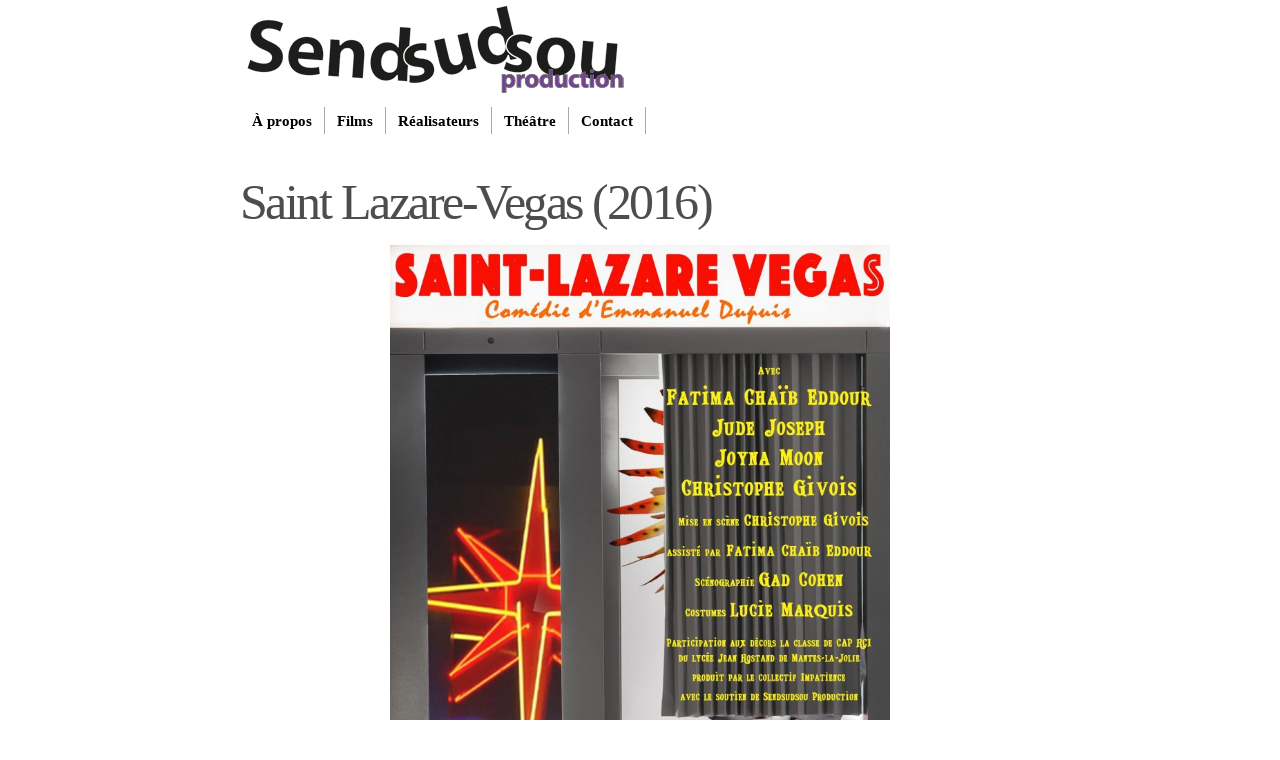

--- FILE ---
content_type: text/html; charset=UTF-8
request_url: http://www.sendsudsou.fr/?page_id=435
body_size: 9158
content:
<!DOCTYPE html PUBLIC "-//W3C//DTD XHTML 1.0 Transitional//EN" "http://www.w3.org/TR/xhtml1/DTD/xhtml1-transitional.dtd">
<html xmlns="http://www.w3.org/1999/xhtml" >
<head profile="http://gmpg.org/xfn/11">
<title>Sendsudsou production &raquo; Saint Lazare-Vegas (2016)</title>
<meta http-equiv="content-type" content="text/html; charset=UTF-8" />
<meta name="description" content="" />
<meta name="generator" content="WordPress 4.9.28" /><!-- Please leave for stats -->

<style type="text/css" media="all"> @import url(http://www.sendsudsou.fr/wp-content/themes/autofocus/css/reset.css); @import url(http://www.sendsudsou.fr/wp-content/themes/autofocus/css/generic.css); </style>
<style type="text/css" media="print"> @import url(http://www.sendsudsou.fr/wp-content/themes/autofocus/css/print.css); </style>
<link rel="stylesheet" type="text/css" href="http://www.sendsudsou.fr/wp-content/themes/autofocus/style.css" />
<link rel='dns-prefetch' href='//www.sendsudsou.fr' />
<link rel='dns-prefetch' href='//apis.google.com' />
<link rel='dns-prefetch' href='//s.w.org' />
		<script type="text/javascript">
			window._wpemojiSettings = {"baseUrl":"https:\/\/s.w.org\/images\/core\/emoji\/11\/72x72\/","ext":".png","svgUrl":"https:\/\/s.w.org\/images\/core\/emoji\/11\/svg\/","svgExt":".svg","source":{"concatemoji":"http:\/\/www.sendsudsou.fr\/wp-includes\/js\/wp-emoji-release.min.js?ver=4.9.28"}};
			!function(e,a,t){var n,r,o,i=a.createElement("canvas"),p=i.getContext&&i.getContext("2d");function s(e,t){var a=String.fromCharCode;p.clearRect(0,0,i.width,i.height),p.fillText(a.apply(this,e),0,0);e=i.toDataURL();return p.clearRect(0,0,i.width,i.height),p.fillText(a.apply(this,t),0,0),e===i.toDataURL()}function c(e){var t=a.createElement("script");t.src=e,t.defer=t.type="text/javascript",a.getElementsByTagName("head")[0].appendChild(t)}for(o=Array("flag","emoji"),t.supports={everything:!0,everythingExceptFlag:!0},r=0;r<o.length;r++)t.supports[o[r]]=function(e){if(!p||!p.fillText)return!1;switch(p.textBaseline="top",p.font="600 32px Arial",e){case"flag":return s([55356,56826,55356,56819],[55356,56826,8203,55356,56819])?!1:!s([55356,57332,56128,56423,56128,56418,56128,56421,56128,56430,56128,56423,56128,56447],[55356,57332,8203,56128,56423,8203,56128,56418,8203,56128,56421,8203,56128,56430,8203,56128,56423,8203,56128,56447]);case"emoji":return!s([55358,56760,9792,65039],[55358,56760,8203,9792,65039])}return!1}(o[r]),t.supports.everything=t.supports.everything&&t.supports[o[r]],"flag"!==o[r]&&(t.supports.everythingExceptFlag=t.supports.everythingExceptFlag&&t.supports[o[r]]);t.supports.everythingExceptFlag=t.supports.everythingExceptFlag&&!t.supports.flag,t.DOMReady=!1,t.readyCallback=function(){t.DOMReady=!0},t.supports.everything||(n=function(){t.readyCallback()},a.addEventListener?(a.addEventListener("DOMContentLoaded",n,!1),e.addEventListener("load",n,!1)):(e.attachEvent("onload",n),a.attachEvent("onreadystatechange",function(){"complete"===a.readyState&&t.readyCallback()})),(n=t.source||{}).concatemoji?c(n.concatemoji):n.wpemoji&&n.twemoji&&(c(n.twemoji),c(n.wpemoji)))}(window,document,window._wpemojiSettings);
		</script>
		<style type="text/css">
img.wp-smiley,
img.emoji {
	display: inline !important;
	border: none !important;
	box-shadow: none !important;
	height: 1em !important;
	width: 1em !important;
	margin: 0 .07em !important;
	vertical-align: -0.1em !important;
	background: none !important;
	padding: 0 !important;
}
</style>
<link rel='stylesheet' id='ytwd_frontend_main-css-css'  href='http://www.sendsudsou.fr/wp-content/plugins/wd-youtube/css/frontend_main.css?ver=1.0.20' type='text/css' media='all' />
<link rel='stylesheet' id='ytwd_bootstrap-css-css'  href='http://www.sendsudsou.fr/wp-content/plugins/wd-youtube/css/bootstrap.css?ver=1.0.20' type='text/css' media='all' />
<link rel='stylesheet' id='ytwd_font-css-css'  href='http://www.sendsudsou.fr/wp-content/plugins/wd-youtube/css/font-awesome/font-awesome.css?ver=4.9.28' type='text/css' media='all' />
<link rel='stylesheet' id='contact-form-7-css'  href='http://www.sendsudsou.fr/wp-content/plugins/contact-form-7/includes/css/styles.css?ver=5.1.5' type='text/css' media='all' />
<link rel='stylesheet' id='dslc-fontawesome-css'  href='http://www.sendsudsou.fr/wp-content/plugins/live-composer-page-builder/css/font-awesome.css?ver=1.3.18' type='text/css' media='all' />
<link rel='stylesheet' id='dslc-main-css-css'  href='http://www.sendsudsou.fr/wp-content/plugins/live-composer-page-builder/css/frontend/main.css?ver=1.3.18' type='text/css' media='all' />
<link rel='stylesheet' id='dslc-modules-css-css'  href='http://www.sendsudsou.fr/wp-content/plugins/live-composer-page-builder/css/frontend/modules.css?ver=1.3.18' type='text/css' media='all' />
<link rel='stylesheet' id='dslc-plugins-css-css'  href='http://www.sendsudsou.fr/wp-content/plugins/live-composer-page-builder/css/frontend/plugins.css?ver=1.3.18' type='text/css' media='all' />
<!--[if IE]>
<link rel='stylesheet' id='dslc-css-ie-css'  href='http://www.sendsudsou.fr/wp-content/plugins/live-composer-page-builder/css/ie.css?ver=1.3.18' type='text/css' media='all' />
<![endif]-->
<link rel='stylesheet' id='wordpress-file-upload-style-css'  href='http://www.sendsudsou.fr/wp-content/plugins/wp-file-upload/css/wordpress_file_upload_style.css?ver=4.9.28' type='text/css' media='all' />
<link rel='stylesheet' id='wordpress-file-upload-style-safe-css'  href='http://www.sendsudsou.fr/wp-content/plugins/wp-file-upload/css/wordpress_file_upload_style_safe.css?ver=4.9.28' type='text/css' media='all' />
<link rel='stylesheet' id='wordpress-file-upload-adminbar-style-css'  href='http://www.sendsudsou.fr/wp-content/plugins/wp-file-upload/css/wordpress_file_upload_adminbarstyle.css?ver=4.9.28' type='text/css' media='all' />
<link rel='stylesheet' id='jquery-ui-css-css'  href='http://www.sendsudsou.fr/wp-content/plugins/wp-file-upload/vendor/jquery/jquery-ui.min.css?ver=4.9.28' type='text/css' media='all' />
<link rel='stylesheet' id='jquery-ui-timepicker-addon-css-css'  href='http://www.sendsudsou.fr/wp-content/plugins/wp-file-upload/vendor/jquery/jquery-ui-timepicker-addon.min.css?ver=4.9.28' type='text/css' media='all' />
<link rel='stylesheet' id='__EPYT__style-css'  href='http://www.sendsudsou.fr/wp-content/plugins/youtube-embed-plus/styles/ytprefs.min.css?ver=12.1' type='text/css' media='all' />
<style id='__EPYT__style-inline-css' type='text/css'>

                .epyt-gallery-thumb {
                        width: 33.333%;
                }
                
</style>
<script type='text/javascript' src='https://ajax.googleapis.com/ajax/libs/prototype/1.7.1.0/prototype.js?ver=1.7.1'></script>
<script type='text/javascript' src='https://ajax.googleapis.com/ajax/libs/scriptaculous/1.9.0/scriptaculous.js?ver=1.9.0'></script>
<script type='text/javascript' src='https://ajax.googleapis.com/ajax/libs/scriptaculous/1.9.0/effects.js?ver=1.9.0'></script>
<script type='text/javascript' src='http://www.sendsudsou.fr/wp-content/plugins/lightbox-2/lightbox.js?ver=1.8'></script>
<script type='text/javascript' src='http://www.sendsudsou.fr/wp-includes/js/jquery/jquery.js?ver=1.12.4'></script>
<script type='text/javascript' src='http://www.sendsudsou.fr/wp-includes/js/jquery/jquery-migrate.min.js?ver=1.4.1'></script>
<script type='text/javascript' src='http://www.sendsudsou.fr/wp-content/plugins/wd-youtube/js/linkify.js?ver=4.9.28'></script>
<script type='text/javascript'>
/* <![CDATA[ */
var ytwdGlobal = {"ajaxURL":"http:\/\/www.sendsudsou.fr\/wp-admin\/admin-ajax.php","YTWD_URL":"http:\/\/www.sendsudsou.fr\/wp-content\/plugins\/wd-youtube","txt_show_more":"Show More","txt_show_less":"Show Less","txt_loading":"Loading"};
/* ]]> */
</script>
<script type='text/javascript' src='http://www.sendsudsou.fr/wp-content/plugins/wd-youtube/js/frontend_main.js?ver=1.0.20'></script>
<script type='text/javascript' src='https://apis.google.com/js/platform.js?ver=4.9.28'></script>
<script type='text/javascript'>
var mejsL10n = {"language":"fr","strings":{"mejs.install-flash":"Vous utilisez un navigateur qui n\u2019a pas le lecteur Flash activ\u00e9 ou install\u00e9. Veuillez activer votre extension Flash ou t\u00e9l\u00e9charger la derni\u00e8re version \u00e0 partir de cette adresse\u00a0: https:\/\/get.adobe.com\/flashplayer\/","mejs.fullscreen-off":"Quitter le plein \u00e9cran","mejs.fullscreen-on":"Passer en plein \u00e9cran","mejs.download-video":"T\u00e9l\u00e9charger la vid\u00e9o","mejs.fullscreen":"Plein \u00e9cran","mejs.time-jump-forward":["Saut en avant d\u20191 seconde","Avancer de %1 secondes"],"mejs.loop":"Lire en boucle","mejs.play":"Lecture","mejs.pause":"Pause","mejs.close":"Fermer","mejs.time-slider":"Curseur de temps","mejs.time-help-text":"Utilisez les fl\u00e8ches droite\/gauche pour avancer d\u2019une seconde, haut\/bas pour avancer de dix secondes.","mejs.time-skip-back":["Revenir une seconde en arri\u00e8re","Saut en arri\u00e8re de %1 seconde(s)"],"mejs.captions-subtitles":"L\u00e9gendes\/Sous-titres","mejs.captions-chapters":"Chapitres","mejs.none":"Aucun","mejs.mute-toggle":"Couper le son","mejs.volume-help-text":"Utilisez les fl\u00e8ches haut\/bas pour augmenter ou diminuer le volume.","mejs.unmute":"R\u00e9activer le son","mejs.mute":"Muet","mejs.volume-slider":"Curseur de volume","mejs.video-player":"Lecteur vid\u00e9o","mejs.audio-player":"Lecteur audio","mejs.ad-skip":"Passer la publicit\u00e9","mejs.ad-skip-info":["Passer dans %1 seconde","Passer dans %1 secondes"],"mejs.source-chooser":"S\u00e9lecteur de source","mejs.stop":"Arr\u00eater","mejs.speed-rate":"Taux de vitesse","mejs.live-broadcast":"\u00c9mission en direct","mejs.afrikaans":"Afrikaans","mejs.albanian":"Albanais","mejs.arabic":"Arabe","mejs.belarusian":"Bi\u00e9lorusse","mejs.bulgarian":"Bulgare","mejs.catalan":"Catalan","mejs.chinese":"Chinois","mejs.chinese-simplified":"Chinois (simplifi\u00e9)","mejs.chinese-traditional":"Chinois (traditionnel)","mejs.croatian":"Croate","mejs.czech":"Tch\u00e8que","mejs.danish":"Danois","mejs.dutch":"N\u00e9erlandais","mejs.english":"Anglais","mejs.estonian":"Estonien","mejs.filipino":"Filipino","mejs.finnish":"Terminer","mejs.french":"Fran\u00e7ais","mejs.galician":"Galicien","mejs.german":"Allemand","mejs.greek":"Grec","mejs.haitian-creole":"Cr\u00e9ole ha\u00eftien","mejs.hebrew":"H\u00e9breu","mejs.hindi":"Hindi","mejs.hungarian":"Hongrois","mejs.icelandic":"Islandais","mejs.indonesian":"Indon\u00e9sien","mejs.irish":"Irlandais","mejs.italian":"Italien","mejs.japanese":"Japonais","mejs.korean":"Cor\u00e9en","mejs.latvian":"Letton","mejs.lithuanian":"Lituanien","mejs.macedonian":"Mac\u00e9donien","mejs.malay":"Malais","mejs.maltese":"Maltais","mejs.norwegian":"Norv\u00e9gien","mejs.persian":"Perse","mejs.polish":"Polonais","mejs.portuguese":"Portugais","mejs.romanian":"Roumain","mejs.russian":"Russe","mejs.serbian":"Serbe","mejs.slovak":"Slovaque","mejs.slovenian":"Slov\u00e9nien","mejs.spanish":"Espagnol","mejs.swahili":"Swahili","mejs.swedish":"Su\u00e9dois","mejs.tagalog":"Tagalog","mejs.thai":"Thai","mejs.turkish":"Turc","mejs.ukrainian":"Ukrainien","mejs.vietnamese":"Vietnamien","mejs.welsh":"Ga\u00e9lique","mejs.yiddish":"Yiddish"}};
</script>
<script type='text/javascript' src='http://www.sendsudsou.fr/wp-includes/js/mediaelement/mediaelement-and-player.min.js?ver=4.2.6-78496d1'></script>
<script type='text/javascript' src='http://www.sendsudsou.fr/wp-includes/js/mediaelement/mediaelement-migrate.min.js?ver=4.9.28'></script>
<script type='text/javascript'>
/* <![CDATA[ */
var _wpmejsSettings = {"pluginPath":"\/wp-includes\/js\/mediaelement\/","classPrefix":"mejs-","stretching":"responsive"};
/* ]]> */
</script>
<script type='text/javascript' src='http://www.sendsudsou.fr/wp-content/plugins/live-composer-page-builder/js/frontend/plugins.js?ver=1.3.18'></script>
<!--[if lt IE 8]>
<script type='text/javascript' src='http://www.sendsudsou.fr/wp-includes/js/json2.min.js?ver=2015-05-03'></script>
<![endif]-->
<script type='text/javascript' src='http://www.sendsudsou.fr/wp-content/plugins/wp-file-upload/js/wordpress_file_upload_functions.js?ver=4.9.28'></script>
<script type='text/javascript' src='http://www.sendsudsou.fr/wp-includes/js/jquery/ui/core.min.js?ver=1.11.4'></script>
<script type='text/javascript' src='http://www.sendsudsou.fr/wp-includes/js/jquery/ui/datepicker.min.js?ver=1.11.4'></script>
<script type='text/javascript'>
jQuery(document).ready(function(jQuery){jQuery.datepicker.setDefaults({"closeText":"Fermer","currentText":"Aujourd\u2019hui","monthNames":["janvier","f\u00e9vrier","mars","avril","mai","juin","juillet","ao\u00fbt","septembre","octobre","novembre","d\u00e9cembre"],"monthNamesShort":["Jan","F\u00e9v","Mar","Avr","Mai","Juin","Juil","Ao\u00fbt","Sep","Oct","Nov","D\u00e9c"],"nextText":"Suivant","prevText":"Pr\u00e9c\u00e9dent","dayNames":["dimanche","lundi","mardi","mercredi","jeudi","vendredi","samedi"],"dayNamesShort":["dim","lun","mar","mer","jeu","ven","sam"],"dayNamesMin":["D","L","M","M","J","V","S"],"dateFormat":"d MM yy","firstDay":1,"isRTL":false});});
</script>
<script type='text/javascript' src='http://www.sendsudsou.fr/wp-content/plugins/wp-file-upload/vendor/jquery/jquery-ui-timepicker-addon.min.js?ver=4.9.28'></script>
<script type='text/javascript'>
/* <![CDATA[ */
var _EPYT_ = {"ajaxurl":"http:\/\/www.sendsudsou.fr\/wp-admin\/admin-ajax.php","security":"2c775b2c04","gallery_scrolloffset":"20","eppathtoscripts":"http:\/\/www.sendsudsou.fr\/wp-content\/plugins\/youtube-embed-plus\/scripts\/","epresponsiveselector":"[\"iframe.__youtube_prefs_widget__\"]","epdovol":"1","version":"12.1","evselector":"iframe.__youtube_prefs__[src], iframe[src*=\"youtube.com\/embed\/\"], iframe[src*=\"youtube-nocookie.com\/embed\/\"]","ajax_compat":"","ytapi_load":"light","stopMobileBuffer":"1","vi_active":"","vi_js_posttypes":[]};
/* ]]> */
</script>
<script type='text/javascript' src='http://www.sendsudsou.fr/wp-content/plugins/youtube-embed-plus/scripts/ytprefs.min.js?ver=12.1'></script>
<link rel='https://api.w.org/' href='http://www.sendsudsou.fr/index.php?rest_route=/' />
<link rel="EditURI" type="application/rsd+xml" title="RSD" href="http://www.sendsudsou.fr/xmlrpc.php?rsd" />
<link rel="wlwmanifest" type="application/wlwmanifest+xml" href="http://www.sendsudsou.fr/wp-includes/wlwmanifest.xml" /> 
<meta name="generator" content="WordPress 4.9.28" />
<link rel="canonical" href="http://www.sendsudsou.fr/?page_id=435" />
<link rel='shortlink' href='http://www.sendsudsou.fr/?p=435' />
<link rel="alternate" type="application/json+oembed" href="http://www.sendsudsou.fr/index.php?rest_route=%2Foembed%2F1.0%2Fembed&#038;url=http%3A%2F%2Fwww.sendsudsou.fr%2F%3Fpage_id%3D435" />
<link rel="alternate" type="text/xml+oembed" href="http://www.sendsudsou.fr/index.php?rest_route=%2Foembed%2F1.0%2Fembed&#038;url=http%3A%2F%2Fwww.sendsudsou.fr%2F%3Fpage_id%3D435&#038;format=xml" />

	<!-- begin lightbox scripts -->
	<script type="text/javascript">
    //<![CDATA[
    document.write('<link rel="stylesheet" href="http://www.sendsudsou.fr/wp-content/plugins/lightbox-2/Themes/White/lightbox.css" type="text/css" media="screen" />');
    //]]>
    </script>
	<!-- end lightbox scripts -->
    <!--[if lte IE 8]>
		<link rel="stylesheet" type="text/css" href="http://www.sendsudsou.fr/wp-content/themes/autofocus/css/ie.css" />
		<script src="http://ie8-js.googlecode.com/svn/version/2.0(beta3)/IE8.js" type="text/javascript"></script>
    <![endif]-->
    <!--[if IE 6]>
		<link rel="stylesheet" type="text/css" href="http://www.sendsudsou.fr/wp-content/themes/autofocus/css/ie6.css" />
		<script src="http://ie6-js.googlecode.com/svn/version/2.0(beta3)/IE6.js" type="text/javascript"></script>
    <![endif]-->
<style type="text/css">.dslc-modules-section-wrapper, .dslca-add-modules-section { width : 800px; } .dslc-modules-section:not(.dslc-full) { padding-left: 4%;  padding-right: 4%; } .dslc-modules-section { background-image:disabled;background-repeat:repeat;background-position:left top;background-attachment:scroll;background-size:auto;border-width:0px;border-style:solid;margin-left:0%;margin-right:0%;margin-bottom:0px;padding-bottom:80px;padding-top:80px;padding-left:0%;padding-right:0%; }</style>		<style type="text/css" id="wp-custom-css">
			p a {
    color: #68448e;
    display: inline;
		font-style: italic;
		text-decoration: underline;
}

p a:hover {
    color: #68448e;
    display: inline;
		font-style: italic;
		text-decoration: underline;
}
		</style>
	</head>
<body class="wordpress y2026 m01 d24 h20 page pageid-435 page-author-cecile">
<div id="wrapper" class="hfeed">
<a href="http://s348046602.onlinehome.fr/"><img src="/wp-content/themes/autofocus/img/sendsudsou-logo.gif" width="400" height="93" /></a>
<div id="access">
<div class="skip-link"></div></div><!-- #access -->
<ul id="nav">
</a>
<li class="page_item page-item-51"><a href="http://www.sendsudsou.fr/?page_id=51">À propos</a></li>
<li class="page_item page-item-58 page_item_has_children"><a href="http://www.sendsudsou.fr/?page_id=58">Films</a>
<ul class='children'>
	<li class="page_item page-item-163"><a href="http://www.sendsudsou.fr/?page_id=163">Amandine</a></li>
	<li class="page_item page-item-670"><a href="http://www.sendsudsou.fr/?page_id=670">Effacés</a></li>
	<li class="page_item page-item-60"><a href="http://www.sendsudsou.fr/?page_id=60">Enfant des champs</a></li>
	<li class="page_item page-item-214"><a href="http://www.sendsudsou.fr/?page_id=214">Entre deux</a></li>
	<li class="page_item page-item-182"><a href="http://www.sendsudsou.fr/?page_id=182">Homélie</a></li>
	<li class="page_item page-item-78"><a href="http://www.sendsudsou.fr/?page_id=78">L&rsquo;élan</a></li>
	<li class="page_item page-item-665"><a href="http://www.sendsudsou.fr/?page_id=665">L&rsquo;homme aux trois visages</a></li>
	<li class="page_item page-item-168"><a href="http://www.sendsudsou.fr/?page_id=168">La perruque</a></li>
	<li class="page_item page-item-715"><a href="http://www.sendsudsou.fr/?page_id=715">Laissez-vous rêver</a></li>
	<li class="page_item page-item-188"><a href="http://www.sendsudsou.fr/?page_id=188">Le petit saint</a></li>
	<li class="page_item page-item-162"><a href="http://www.sendsudsou.fr/?page_id=162">Le&rsquo;Haïm</a></li>
	<li class="page_item page-item-499"><a href="http://www.sendsudsou.fr/?page_id=499">Les filles du mercredi</a></li>
	<li class="page_item page-item-384"><a href="http://www.sendsudsou.fr/?page_id=384">Mort à la Carte</a></li>
	<li class="page_item page-item-326"><a href="http://www.sendsudsou.fr/?page_id=326">Silence on boucle : le webdoc sur la presse jeune</a></li>
</ul>
</li>
<li class="page_item page-item-54 page_item_has_children"><a href="http://www.sendsudsou.fr/?page_id=54">Réalisateurs</a>
<ul class='children'>
	<li class="page_item page-item-309"><a href="http://www.sendsudsou.fr/?page_id=309">Alex Mahoudeau</a></li>
	<li class="page_item page-item-165"><a href="http://www.sendsudsou.fr/?page_id=165">Alexia Walter</a></li>
	<li class="page_item page-item-661"><a href="http://www.sendsudsou.fr/?page_id=661">Claire Beaugé</a></li>
	<li class="page_item page-item-160"><a href="http://www.sendsudsou.fr/?page_id=160">David Khalifat</a></li>
	<li class="page_item page-item-201"><a href="http://www.sendsudsou.fr/?page_id=201">Erwan Mitard</a></li>
	<li class="page_item page-item-82"><a href="http://www.sendsudsou.fr/?page_id=82">Jean-Claude Montheil</a></li>
	<li class="page_item page-item-315"><a href="http://www.sendsudsou.fr/?page_id=315">Jérémie Poiroux</a></li>
	<li class="page_item page-item-158"><a href="http://www.sendsudsou.fr/?page_id=158">Martial Salomon</a></li>
	<li class="page_item page-item-89"><a href="http://www.sendsudsou.fr/?page_id=89">Maxime Fleuriot</a></li>
	<li class="page_item page-item-196"><a href="http://www.sendsudsou.fr/?page_id=196">Maxime Matray</a></li>
</ul>
</li>
<li class="page_item page-item-72 page_item_has_children current_page_ancestor current_page_parent"><a href="http://www.sendsudsou.fr/?page_id=72">Théâtre</a>
<ul class='children'>
	<li class="page_item page-item-468"><a href="http://www.sendsudsou.fr/?page_id=468">Des baleines sur la Seine</a></li>
	<li class="page_item page-item-470"><a href="http://www.sendsudsou.fr/?page_id=470">Le grand loup et la petite cuillère (2010)</a></li>
	<li class="page_item page-item-450"><a href="http://www.sendsudsou.fr/?page_id=450">Page 157 (2008)</a></li>
	<li class="page_item page-item-435 current_page_item"><a href="http://www.sendsudsou.fr/?page_id=435">Saint Lazare-Vegas (2016)</a></li>
	<li class="page_item page-item-413"><a href="http://www.sendsudsou.fr/?page_id=413">Showmage (2021)</a></li>
	<li class="page_item page-item-474"><a href="http://www.sendsudsou.fr/?page_id=474">Trios (2006)</a></li>
</ul>
</li>
<li class="page_item page-item-69"><a href="http://www.sendsudsou.fr/?page_id=69">Contact</a></li>
</ul></ul>

	<div id="container">
		<div id="content">
		  <div id="post-435" class="hentry p1 page publish author-cecile tag- y2019 m12 d06 h09">
		    <h2 class="entry-title">Saint Lazare-Vegas (2016)</h2>
				<div class="entry-content">
<div id="dslc-theme-content"><div id="dslc-theme-content-inner"><p><a href="http://www.sendsudsou.fr/wp-content/uploads/2019/12/Affiche-SLV.jpg" rel="lightbox[435]"><img class="aligncenter wp-image-438" src="http://www.sendsudsou.fr/wp-content/uploads/2019/12/Affiche-SLV-724x1024.jpg" alt="Affiche SLV" width="500" height="707" srcset="http://www.sendsudsou.fr/wp-content/uploads/2019/12/Affiche-SLV-724x1024.jpg 724w, http://www.sendsudsou.fr/wp-content/uploads/2019/12/Affiche-SLV-212x300.jpg 212w, http://www.sendsudsou.fr/wp-content/uploads/2019/12/Affiche-SLV-768x1086.jpg 768w" sizes="(max-width: 500px) 100vw, 500px" /></a></p>
<p>&nbsp;</p>
<p><em><strong>Une création d&rsquo;Emmanuel Dupuis</strong></em></p>
<p><em><strong>Résumé :</strong></em><br />
Deux hommes ont élu domicile gare Saint-Lazare devant un photomaton hors service; l&rsquo;un espère retrouver sa femme qu&rsquo;il a perdu, l&rsquo;autre de se coucher dans un lit. Suivis par une assistante sociale, ils boivent beaucoup, cherchent un improbable travail et font des rêves l&rsquo;un de l&rsquo;autre. Dieu arrive pour « réparer le photomaton », c&rsquo;est un artiste en résidence dans la gare. Il fait disparaitre les femmes afin de recréer le genre humain qu&rsquo;il trouve trop imparfait. Mais Dieu étant lui même imparfait, il rencontre quelques petits soucis. La femme reviendra pour un instant; le jardin d&rsquo;Eden est fugitif…</p>
<p><em><strong>Fiche technique :</strong></em><br />
Metteur en scène : Christophe Givois<br />
Comédiens : Joyna Moon, Jude Joseph, Fatima Chaïb-Eddour.<br />
Costumes: Lucie Marquis<br />
Scénographe : Gad Cohen<br />
Années : 2016 / 2017</p>
<p>Lieu de passage : Théâtre de l’Essaion, 6 rue Pierre au Lard, 75004 PARIS &#8211; <a href="http://www.essaion.com">www.essaion.com</a><br />
Production : Collectif Impatience, 140 rue du Faubourg Saint Antoine 75012 Paris &#8211; <a href="http://collectifimpatience.org">collectifimpatience.org</a> et Sendsudsou</p>
<p><em><strong>Un mot sur l&rsquo;auteur :<br />
</strong></em><strong>Emmanuel Dupuis</strong> écrit un premier texte à l’âge de 14 ans, puis quelques années plus tard <em>Trois secondes ce jour là… </em>finaliste en 1993 du concours d’écriture «votre plume au service des planches». Ce texte est mis en scène par Serge Lalou en 1999 à l’Aktéon Théâtre. Parallèlement, il suit des études de médecine et devient néphrologue. D’autres textes seront créés à l’Aktéon : <em>La roulette tartare</em> par Michel Laliberté en 1999, <em>Une histoire bousillée</em> par Sophie Barjac en 2002, <a href="http://www.sendsudsou.fr/?page_id=468"><em>Des baleines sur la Seine</em></a> par Christophe Givois en 2006 et dans d’autres théâtres : <em>Courts-scénages</em> au Théâtre de l’île Saint Louis par Serge Lalou et Christophe Givois en 2001, <em>Dieu nous a volé </em> à la maison des métallos en lecture dirigée par <a href="http://www.sendsudsou.fr/?page_id=82">Jean Claude Montheil</a> la même année, et au <a href="https://www.essaion-theatre.com/">Théâtre de l’Essaïon</a> <a href="http://www.sendsudsou.fr/?page_id=474"><em>Trio</em></a> par Christophe Givois en 2007. D’autres pièces ont été créées au Théâtre de l’Essaïon : <a href="http://www.sendsudsou.fr/?page_id=450"><em>Page 157</em></a> co-écrite avec Bruno Dallaporta, mise en scène par Serge Lalou et Valérie Berman en 2009 et 2010, <a href="http://www.sendsudsou.fr/?page_id=470"><em>Le grand loup et la petite cuillère</em></a> spectacle musical pour enfants mis en scène par Myriam Yven, Jean Claude Montheil, Christophe Givoix en 2013. Il écrit <em><a href="http://www.sendsudsou.fr/?page_id=435">Saint Lazare-Vegas</a></em> crée en 2016-2017 au Théâtre de l’Essaïon. Il crée un personnage fantasque de mini-série, une doctoresse de l’an 3000, Dr Tartempion, devenu docteur K’Dabra, dont les 2 premiers courts métrages ont été tournés et en cours de production.</p>
<p>&nbsp;</p>
<p><em><strong>Pour aller plus loin (documents) :<br />
</strong></em><a href="http://www.sendsudsou.fr/wp-content/uploads/2019/12/Dossier-SLV-Presse.pdf">Dossier SLV Presse</a><br />
<a href="http://www.sendsudsou.fr/wp-content/uploads/2019/12/Note-dintention-SLV.pdf">Note d&rsquo;intention SLV</a></p>
<p><strong><a href="http://www.saintlazarevegas.fr/">Plus d&rsquo;informations sur le site</a></strong></p>
<p>&nbsp;</p>
<p><iframe src="https://www.youtube.com/embed/ZZx7A3VDsu8" width="560" height="315" frameborder="0" allowfullscreen="allowfullscreen"></iframe></p>
</div></div>

				</div>

				<div class="entry-meta">
				</div>

	  </div><!-- #content -->
	</div><!-- #container -->

	<div id="primary" class="sidebar">
				<ul class="xoxo">

			<li id="pages" class="widget">
				<h3>Pages</h3>
				<ul>
<li class="page_item page-item-51"><a href="http://www.sendsudsou.fr/?page_id=51">À propos</a></li>
<li class="page_item page-item-69"><a href="http://www.sendsudsou.fr/?page_id=69">Contact</a></li>
<li class="page_item page-item-58 page_item_has_children"><a href="http://www.sendsudsou.fr/?page_id=58">Films</a></li>
<li class="page_item page-item-54 page_item_has_children"><a href="http://www.sendsudsou.fr/?page_id=54">Réalisateurs</a></li>
<li class="page_item page-item-72 page_item_has_children current_page_ancestor current_page_parent"><a href="http://www.sendsudsou.fr/?page_id=72">Théâtre</a></li>
				</ul>
			</li>
			
			<li id="search">
				<h3><label for="s">Search</label></h3>
				<form id="searchform" method="get" action="http://www.sendsudsou.fr">
					<div>
						<input id="s" name="s" type="text" value="" size="10" tabindex="1" />
						<input id="searchsubmit" name="searchsubmit" type="submit" value="Find" tabindex="2" />
					</div>
				</form>
			</li>


			<li id="categories" class="widget">
				<h3>Categories</h3>
				<ul>
	<li class="cat-item cat-item-14"><a href="http://www.sendsudsou.fr/?cat=14" >Actu Cinéma</a>
</li>
	<li class="cat-item cat-item-15"><a href="http://www.sendsudsou.fr/?cat=15" >Actu Théâtre</a>
</li>

				</ul>
			</li>

			<li id="archives" class="widget">
				<h3>Archives</h3>
				<ul>
	<li><a href='http://www.sendsudsou.fr/?m=201912'>décembre 2019</a></li>

				</ul>
			</li>		
		</ul>
	</div><!-- #primary .sidebar -->

	<div id="secondary" class="sidebar">

		<ul class="xoxo">
		</ul>
		
	</div><!-- #secondary .sidebar -->	<div id="footer">&copy; 2026 by <a href="http://www.sendsudsou.fr/" title="Sendsudsou production" rel="home">Sendsudsou production</a>. Tous droits réservés.<br />
</body>
</html>